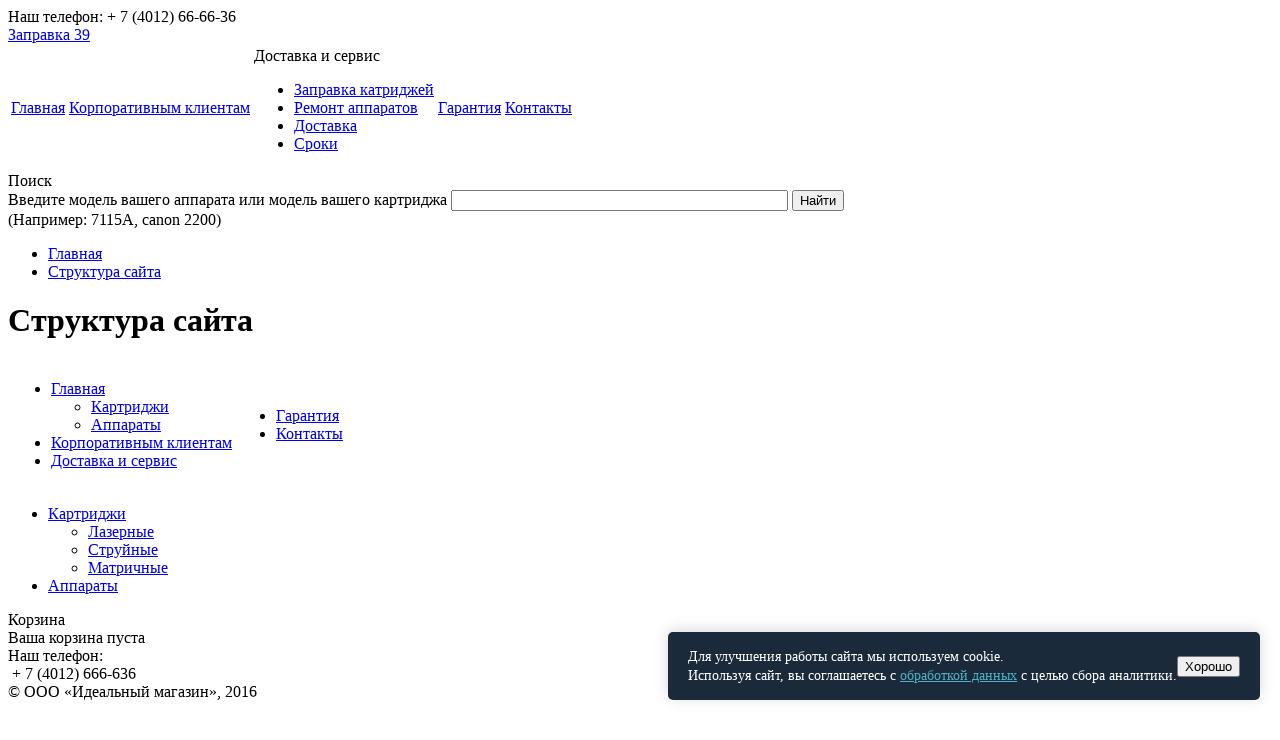

--- FILE ---
content_type: text/html; charset=UTF-8
request_url: http://zapravka39.ru/sitemap/
body_size: 5157
content:
<!DOCTYPE html PUBLIC "-//W3C//DTD XHTML 1.0 Transitional//EN" "http://www.w3.org/TR/xhtml1/DTD/xhtml1-transitional.dtd">
<html>
<head>     
  <link href='http://fonts.googleapis.com/css?family=Roboto+Condensed:400,700&subset=latin,cyrillic-ext,cyrillic,latin-ext' rel='stylesheet' type='text/css'>
  <meta http-equiv="content-type" content="text/html; charset=utf-8">
	<title>Структура сайта &mdash; Заправка39</title>
	<meta http-equiv="Content-Type" content="text/html; charset=UTF-8" />
<meta name="robots" content="index, follow" />
<link href="/bitrix/cache/css/s1/main/page_628852a4a8b5408a4b1e2b19d3ecaad7/page_628852a4a8b5408a4b1e2b19d3ecaad7_661e3a1d74ecd932d8a7cf5d18ebb768.css?1702539191334" type="text/css"  rel="stylesheet" />
<link href="/bitrix/cache/css/s1/main/kernel_main/kernel_main.css?170254063726919" type="text/css"  rel="stylesheet" />
<link href="/bitrix/cache/css/s1/main/template_8a98c175102d54667354edc7685463d5/template_8a98c175102d54667354edc7685463d5_e710a9631723f2e9eee1a41248df34dc.css?170253919130305" type="text/css"  data-template-style="true"  rel="stylesheet" />

<script type="text/javascript">if(!window.BX)window.BX={message:function(mess){if(typeof mess=='object') for(var i in mess) BX.message[i]=mess[i]; return true;}};</script><script type="text/javascript">(window.BX||top.BX).message({'LANGUAGE_ID':'ru','FORMAT_DATE':'DD.MM.YYYY','FORMAT_DATETIME':'DD.MM.YYYY HH:MI:SS','COOKIE_PREFIX':'BITRIX_SM','USER_ID':'','SERVER_TIME':'1769292824','SERVER_TZ_OFFSET':'10800','USER_TZ_OFFSET':'0','USER_TZ_AUTO':'Y','bitrix_sessid':'fc5b2a0a8664474d2504bdfb6e7e9be1','SITE_ID':'s1'});(window.BX||top.BX).message({'JS_CORE_LOADING':'Загрузка...','JS_CORE_NO_DATA':'- Нет данных -','JS_CORE_WINDOW_CLOSE':'Закрыть','JS_CORE_WINDOW_EXPAND':'Развернуть','JS_CORE_WINDOW_NARROW':'Свернуть в окно','JS_CORE_WINDOW_SAVE':'Сохранить','JS_CORE_WINDOW_CANCEL':'Отменить','JS_CORE_H':'ч','JS_CORE_M':'м','JS_CORE_S':'с','JSADM_AI_HIDE_EXTRA':'Скрыть лишние','JSADM_AI_ALL_NOTIF':'Показать все','JSADM_AUTH_REQ':'Требуется авторизация!','JS_CORE_WINDOW_AUTH':'Войти','JS_CORE_IMAGE_FULL':'Полный размер'});</script>

<script type="text/javascript" src="/bitrix/cache/js/s1/main/kernel_main/kernel_main.js?1702540637390181"></script>
<script type="text/javascript" src="/bitrix/js/main/ajax.js?164742061035508"></script>
<script type="text/javascript">BX.setCSSList(['/bitrix/js/main/core/css/core.css','/bitrix/js/main/core/css/core_popup.css']); </script>
<script type="text/javascript">BX.setJSList(['/bitrix/js/main/core/core.js','/bitrix/js/main/core/core_ajax.js','/bitrix/js/main/session.js','/bitrix/js/main/core/core_fx.js','/bitrix/js/main/core/core_window.js','/bitrix/js/main/utils.js','/bitrix/js/main/core/core_popup.js']); </script>
<script type="text/javascript">
bxSession.Expand(1440, 'fc5b2a0a8664474d2504bdfb6e7e9be1', false, '67b4e1e7b946003a28c41367d9890c96');
</script>


<script type="text/javascript" src="/bitrix/cache/js/s1/main/template_6df3430c49bd1ad372854e713b777c36/template_6df3430c49bd1ad372854e713b777c36_c92341b4095dd1d1d6827d98ee6103da.js?1702539189636"></script>


  <script type="text/javascript" src="/include/scripts/jquery-1.9.1.min.js"></script>                     
  <script type="text/javascript" src="/include/scripts/fancybox/jquery.fancybox.pack.js"></script> 
  <link rel="stylesheet" href="/include/scripts/fancybox/jquery.fancybox.css">
  <script type="text/javascript" src="/bitrix/templates/main/script.js"></script>
  <link rel="shortcut icon" href="/favicon.png" type="image/png">
</head>
<body>                      
<script type="text/javascript">
var yaParams = {/*Здесь параметры визита*/};
</script>
  	  <div id="panel"></div>
  <div id="wrapper">
    <div id="header">           
      <div class="phone">Наш телефон: <span class="largeGray">+ 7 (4012)</span> <span class="largeBlue">66-66-36</span> 
<br />
</div>  
      <a href="/" class="logo">Заправка 39</a>
      <div class="slogan"></div>  
  		<div class="header-topnav">
  			
<div id="horizontal-multilevel-menu">
<table><tr>

	
	
		
							<td><a href="/" class="root-item selected">Главная</a></td>
			
		
	
	

	
	
		
							<td><a href="/corporate/" class="root-item">Корпоративным клиентам</a></td>
			
		
	
	

	
	
					<td><span><nobr href="/service/" class="root-item">Доставка и сервис</nobr>
				<ul>
		
	
	

	
	
		
							<li><a href="/service/zapravka/">Заправка катриджей</a></li>
			
		
	
	

	
	
		
							<li><a href="/service/repairs/">Ремонт аппаратов</a></li>
			
		
	
	

	
	
		
							<li><a href="/service/delivery/">Доставка</a></li>
			
		
	
	

	
	
		
							<li><a href="/service/Term/">Сроки</a></li>
			
		
	
	

			</ul></span></td>	
	
		
							<td><a href="/warranty/" class="root-item">Гарантия</a></td>
			
		
	
	

	
	
		
							<td class="last"><a href="/contacts/" class="root-item">Контакты</a></td>
			
		
	
	

</tr>
</table>
</div>
<div class="menu-clear-left"></div>
  		</div>
    </div> 
    <div id="pageContent"> 
    <div id="content">
      
<div class="searchBlock">
  <div class="header">Поиск</div>
  <div class="form">
    <form action="/search/index.php">
			<div class="formInput">
                <label>Введите модель вашего аппарата или модель вашего картриджа</label>
        				<input id="" type="text" name="q" size="40" maxlength="50" autocomplete="off" value="" />&nbsp;<input name="s" class="btn" type="submit"  value="Найти"/>
			</div>
    </form>
  </div>
  <div class="comment">(Например: 7115А, canon 2200) </div>
</div>


        				<ul class="breadcrumb-navigation"><li><a href="/" title="Главная">Главная</a></li><li><a href="/sitemap/" title="Структура сайта">Структура сайта</a></li></ul>         
              <h1>Структура сайта</h1>
       
          
 <table class="map-columns">
<tr>
	<td>
		<ul class="map-level-0">

		
			

			
			
				<li><a href="/">Главная</a>					<ul class="map-level-1">

			

			
		
			

			
			
					<li><a href="/katridzhi/">Картриджи</a></li>

			

			
		
			

			
			
					<li><a href="/catalog/apparaty/">Аппараты</a></li>

			

			
		
							</ul></li>			

			
			
					<li><a href="/corporate/">Корпоративным клиентам</a></li>

			

			
		
			

			
			
					<li><a href="/service/">Доставка и сервис</a></li>

			

			
		
			

							</ul></td><td><ul class="map-level-0">
			
			
					<li><a href="/warranty/">Гарантия</a></li>

			

			
		
			

			
			
					<li><a href="/contacts/">Контакты</a></li>

			

			
		
		
		</ul>
	</td>
</tr>
</table>
    </div>
    <div id="leftColumn">
    
<ul class="left-menu">


	
	
					<li><a href="/katridzhi/" class="root-item">Картриджи</a>
				<ul>
		
	
	

	
	
		
							<li><a href="/katridzhi/laser/">Лазерные</a></li>
			
		
	
	

	
	
		
							<li><a href="/katridzhi/jet/">Струйные</a></li>
			
		
	
	

	
	
		
							<li><a href="/katridzhi/matrix/">Матричные</a></li>
			
		
	
	

			</ul></li>	
	
		
							<li><a href="/catalog/apparaty/" class="root-item">Аппараты</a></li>
			
		
	
	


</ul>
      
		<div class="cart">
      <div class="header">Корзина</div>
      <div id="smallCartContent">
      	    Ваша корзина пуста          
  <script type="text/javascript">
  $("#openCartLink").click(function(ev){
    link = $(this).attr("href");
    ev.preventDefault();
    $.fancybox.open({type: "ajax", href: link})
  }); 
  </script>
  
      </div>
		</div>
                  
      <div class="phone">Наш телефон: 
<br />
  <span class="largeGray">+ 7 (4012)</span> <span class="largeBlue">666-636</span> 
<br />
</div>
    </div> 
  </div>  
  </div>         
  <div id="footer-wrapper">
    <div id="footer">   
      <div class="copyright">&copy; ООО &laquo;Идеальный магазин&raquo;, 2016  
<br />
</div> 
      <div class="bottomMenu">
        
<ul >
						<li><a href="/sitemap/">Структура сайта</a></li>
								<li><a href="/about/">О компании</a></li>
								<li><a href="/about/FAQ">FAQ</a></li>
			</ul>      </div>
    </div>  
  </div>
  <!-- BEGIN JIVOSITE CODE {literal} -->
<script type='text/javascript'>
(function(){ var widget_id = '72217';
var s = document.createElement('script'); s.type = 'text/javascript'; s.async = true; s.src = '//code.jivosite.com/script/widget/'+widget_id; var ss = document.getElementsByTagName('script')[0]; ss.parentNode.insertBefore(s, ss);})();</script>
<!-- {/literal} END JIVOSITE CODE -->
<script>

  (function(i,s,o,g,r,a,m){i['GoogleAnalyticsObject']=r;i[r]=i[r]||function(){

  (i[r].q=i[r].q||[]).push(arguments)},i[r].l=1*new Date();a=s.createElement(o),

  m=s.getElementsByTagName(o)[0];a.async=1;a.src=g;m.parentNode.insertBefore(a,m)

  })(window,document,'script','//www.google-analytics.com/analytics.js','ga');

 

  ga('create', 'UA-42388667-1', 'zapravka39.ru');

  ga('send', 'pageview');

 

</script>
<!-- Yandex.Metrika counter -->

<script type="text/javascript">
(function (d, w, c) {
    (w[c] = w[c] || []).push(function() {
        try {
            w.yaCounter26656302 = new Ya.Metrika({id:26656302,
                    clickmap:true,
                    trackLinks:true,
                    accurateTrackBounce:true,params:window.yaParams||{ }});
        } catch(e) { }
    });

    var n = d.getElementsByTagName("script")[0],
        s = d.createElement("script"),
        f = function () { n.parentNode.insertBefore(s, n); };
    s.type = "text/javascript";
    s.async = true;
    s.src = (d.location.protocol == "https:" ? "https:" : "http:") + "//mc.yandex.ru/metrika/watch.js";

    if (w.opera == "[object Opera]") {
        d.addEventListener("DOMContentLoaded", f, false);
    } else { f(); }
})(document, window, "yandex_metrika_callbacks");
</script>
<noscript><div><img src="//mc.yandex.ru/watch/26656302" style="position:absolute; left:-9999px;" alt="" /></div></noscript>
<!-- /Yandex.Metrika counter -->
<div id="cookie-consent-modal" class="cookie-consent-modal">
    <div class="cookie-consent-content">
        <p class="cookie-consent-text">Для улучшения работы сайта мы используем cookie. <br>Используя сайт, вы соглашаетесь с <a href="/include/cookie_policy.php" 
        class="cookie-consent-link">обработкой данных</a> с целью сбора аналитики.</p>
        <button id="cookie-consent-btn" class="btn" aria-label="Принять использование cookie">Хорошо</button>
    </div>
</div>

<script>
    document.addEventListener('DOMContentLoaded', function() {
        const consentBtn = document.getElementById('cookie-consent-btn');
        const consentModal = document.getElementById('cookie-consent-modal');
        
        if (consentBtn && consentModal) {
            consentBtn.addEventListener('click', function() {
                // Плавное скрытие баннера
                consentModal.style.opacity = '0';
                consentModal.style.transition = 'opacity 0.3s ease';
                
                setTimeout(function() {
                    consentModal.style.display = 'none';
                    
                    // Установка cookie без внешних зависимостей
                    const expirationDate = new Date();
                    expirationDate.setFullYear(expirationDate.getFullYear() + 1);
                    document.cookie = `cookie_consent=true; expires=${expirationDate.toUTCString()}; path=/; SameSite=Lax`;
                }, 300);
            });
        }
    });
</script>
<style type="text/css">
  .cookie-consent-modal {
    position: fixed;
    bottom: 20px;
    right: 20px;
    background: #1a2a3a;
    border-radius: 5px;
    z-index: 9999;
    padding: 15px 0;
    box-shadow: 0 -2px 15px rgba(0, 0, 0, 0.15);
}

.cookie-consent-content {
    display: flex;
    flex-wrap: wrap;
    justify-content: space-between;
    align-items: center;
    max-width: 1200px;
    margin: 0 auto;
    padding: 0 20px;
    gap: 15px;
}

.cookie-consent-text {
    margin: 0;
    font-size: 14px;
    line-height: 1.4;
    flex: 1 1 70%;
    color: #fff;
}

.cookie-consent-link {
    color: #4fb0c6;
    text-decoration: underline;
    transition: color 0.2s ease;
}

.cookie-consent-link:hover {
    color: #7fc8d8;
}

.cookie-consent-button {
    padding: 8px 20px;
    border-radius: 4px;
    border: none;
    background: #4fb0c6;
    color: white;
    font-size: 14px;
    cursor: pointer;
    transition: all 0.3s ease;
    flex: 0 0 auto;
}

.cookie-consent-button:hover {
    background: #3a8fa5;
    transform: translateY(-1px);
}

@media (max-width: 768px) {
    .cookie-consent-modal {
        left: 15px;
        bottom: 15px;
        right: 15px;
    }
    
    .cookie-consent-content {
        flex-direction: column;
        text-align: center;
    }
    
    .cookie-consent-text {
        margin-bottom: 5px;
        font-size: 12px;
    }
    
    .cookie-consent-button {
        width: 100%;
        padding: 4px 15px;
        font-size: 12px;
    }
}
</style>
</body>
</html>




--- FILE ---
content_type: text/plain
request_url: https://www.google-analytics.com/j/collect?v=1&_v=j102&a=1728976945&t=pageview&_s=1&dl=http%3A%2F%2Fzapravka39.ru%2Fsitemap%2F&ul=en-us%40posix&dt=%D0%A1%D1%82%D1%80%D1%83%D0%BA%D1%82%D1%83%D1%80%D0%B0%20%D1%81%D0%B0%D0%B9%D1%82%D0%B0%20%E2%80%94%20%D0%97%D0%B0%D0%BF%D1%80%D0%B0%D0%B2%D0%BA%D0%B039&sr=1280x720&vp=1280x720&_u=IEBAAAABAAAAACAAI~&jid=1095215835&gjid=590840075&cid=1039897493.1769292826&tid=UA-42388667-1&_gid=1138815562.1769292826&_r=1&_slc=1&z=677826914
body_size: -284
content:
2,cG-R4C9RWHT4P